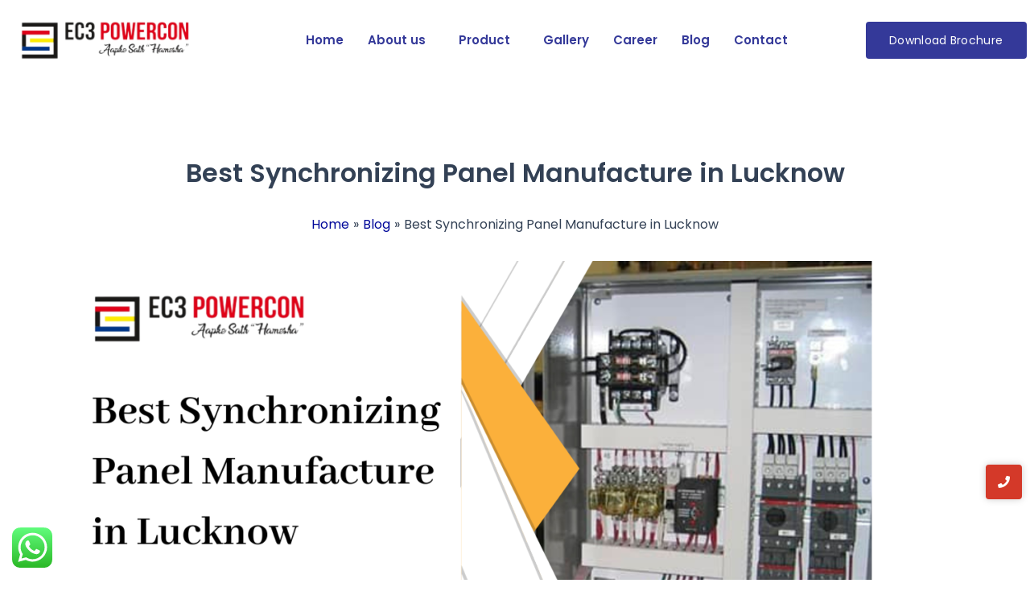

--- FILE ---
content_type: text/css
request_url: https://ec3powercon.in/wp-content/uploads/elementor/css/post-834.css?ver=1713602235
body_size: 1301
content:
.elementor-834 .elementor-element.elementor-element-a69233a > .elementor-container{min-height:100px;}.elementor-834 .elementor-element.elementor-element-a69233a:not(.elementor-motion-effects-element-type-background), .elementor-834 .elementor-element.elementor-element-a69233a > .elementor-motion-effects-container > .elementor-motion-effects-layer{background-color:#FFFFFF;}.elementor-834 .elementor-element.elementor-element-a69233a{transition:background 0.3s, border 0.3s, border-radius 0.3s, box-shadow 0.3s;}.elementor-834 .elementor-element.elementor-element-a69233a > .elementor-background-overlay{transition:background 0.3s, border-radius 0.3s, opacity 0.3s;}.elementor-bc-flex-widget .elementor-834 .elementor-element.elementor-element-4ba8bf8e.elementor-column .elementor-widget-wrap{align-items:center;}.elementor-834 .elementor-element.elementor-element-4ba8bf8e.elementor-column.elementor-element[data-element_type="column"] > .elementor-widget-wrap.elementor-element-populated{align-content:center;align-items:center;}.elementor-834 .elementor-element.elementor-element-37e6098d{text-align:center;}.elementor-834 .elementor-element.elementor-element-37e6098d .wpr-logo{padding:0px 0px 0px 0px;border-radius:2px 2px 2px 2px;}.elementor-834 .elementor-element.elementor-element-37e6098d .wpr-logo-image{max-width:240px;}.elementor-834 .elementor-element.elementor-element-37e6098d.wpr-logo-position-left .wpr-logo-image{margin-right:0px;}.elementor-834 .elementor-element.elementor-element-37e6098d.wpr-logo-position-right .wpr-logo-image{margin-left:0px;}.elementor-834 .elementor-element.elementor-element-37e6098d.wpr-logo-position-center .wpr-logo-image{margin-bottom:0px;}.elementor-834 .elementor-element.elementor-element-37e6098d .wpr-logo-image img{-webkit-transition-duration:0.7s;transition-duration:0.7s;}.elementor-834 .elementor-element.elementor-element-37e6098d .wpr-logo-title{color:#605BE5;margin:0 0 0px;}.elementor-834 .elementor-element.elementor-element-37e6098d .wpr-logo-description{color:#888888;}.elementor-bc-flex-widget .elementor-834 .elementor-element.elementor-element-4b53ac22.elementor-column .elementor-widget-wrap{align-items:center;}.elementor-834 .elementor-element.elementor-element-4b53ac22.elementor-column.elementor-element[data-element_type="column"] > .elementor-widget-wrap.elementor-element-populated{align-content:center;align-items:center;}.elementor-834 .elementor-element.elementor-element-c8466e7 .elementskit-menu-container{height:80px;background-color:var( --e-global-color-9db7e91 );border-radius:0px 0px 0px 0px;}.elementor-834 .elementor-element.elementor-element-c8466e7 .elementskit-navbar-nav > li > a{font-weight:600;color:var( --e-global-color-4f4c204 );padding:0px 15px 0px 15px;}.elementor-834 .elementor-element.elementor-element-c8466e7 .elementskit-navbar-nav > li > a:hover{color:var( --e-global-color-fb020ee );}.elementor-834 .elementor-element.elementor-element-c8466e7 .elementskit-navbar-nav > li > a:focus{color:var( --e-global-color-fb020ee );}.elementor-834 .elementor-element.elementor-element-c8466e7 .elementskit-navbar-nav > li > a:active{color:var( --e-global-color-fb020ee );}.elementor-834 .elementor-element.elementor-element-c8466e7 .elementskit-navbar-nav > li:hover > a{color:var( --e-global-color-fb020ee );}.elementor-834 .elementor-element.elementor-element-c8466e7 .elementskit-navbar-nav > li:hover > a .elementskit-submenu-indicator{color:var( --e-global-color-fb020ee );}.elementor-834 .elementor-element.elementor-element-c8466e7 .elementskit-navbar-nav > li > a:hover .elementskit-submenu-indicator{color:var( --e-global-color-fb020ee );}.elementor-834 .elementor-element.elementor-element-c8466e7 .elementskit-navbar-nav > li > a:focus .elementskit-submenu-indicator{color:var( --e-global-color-fb020ee );}.elementor-834 .elementor-element.elementor-element-c8466e7 .elementskit-navbar-nav > li > a:active .elementskit-submenu-indicator{color:var( --e-global-color-fb020ee );}.elementor-834 .elementor-element.elementor-element-c8466e7 .elementskit-navbar-nav > li.current-menu-item > a{color:var( --e-global-color-fb020ee );}.elementor-834 .elementor-element.elementor-element-c8466e7 .elementskit-navbar-nav > li.current-menu-ancestor > a{color:var( --e-global-color-fb020ee );}.elementor-834 .elementor-element.elementor-element-c8466e7 .elementskit-navbar-nav > li.current-menu-ancestor > a .elementskit-submenu-indicator{color:var( --e-global-color-fb020ee );}.elementor-834 .elementor-element.elementor-element-c8466e7 .elementskit-navbar-nav > li > a .elementskit-submenu-indicator{color:#101010;fill:#101010;}.elementor-834 .elementor-element.elementor-element-c8466e7 .elementskit-navbar-nav > li > a .ekit-submenu-indicator-icon{color:#101010;fill:#101010;}.elementor-834 .elementor-element.elementor-element-c8466e7 .elementskit-navbar-nav .elementskit-submenu-panel > li > a{padding:15px 15px 15px 15px;color:#000000;background-color:var( --e-global-color-astglobalcolor5 );}.elementor-834 .elementor-element.elementor-element-c8466e7 .elementskit-navbar-nav .elementskit-submenu-panel > li > a:hover{color:var( --e-global-color-9db7e91 );}.elementor-834 .elementor-element.elementor-element-c8466e7 .elementskit-navbar-nav .elementskit-submenu-panel > li > a:focus{color:var( --e-global-color-9db7e91 );}.elementor-834 .elementor-element.elementor-element-c8466e7 .elementskit-navbar-nav .elementskit-submenu-panel > li > a:active{color:var( --e-global-color-9db7e91 );}.elementor-834 .elementor-element.elementor-element-c8466e7 .elementskit-navbar-nav .elementskit-submenu-panel > li:hover > a{color:var( --e-global-color-9db7e91 );}
					.elementor-834 .elementor-element.elementor-element-c8466e7 .elementskit-navbar-nav .elementskit-submenu-panel > li > a:hover,
					.elementor-834 .elementor-element.elementor-element-c8466e7 .elementskit-navbar-nav .elementskit-submenu-panel > li > a:focus,
					.elementor-834 .elementor-element.elementor-element-c8466e7 .elementskit-navbar-nav .elementskit-submenu-panel > li > a:active,
					.elementor-834 .elementor-element.elementor-element-c8466e7 .elementskit-navbar-nav .elementskit-submenu-panel > li:hover > a{background-color:var( --e-global-color-4f4c204 );}.elementor-834 .elementor-element.elementor-element-c8466e7 .elementskit-navbar-nav .elementskit-submenu-panel > li.current-menu-item > a{color:var( --e-global-color-9db7e91 );background-color:var( --e-global-color-fb020ee );}.elementor-834 .elementor-element.elementor-element-c8466e7 .elementskit-submenu-panel{padding:15px 0px 15px 0px;}.elementor-834 .elementor-element.elementor-element-c8466e7 .elementskit-navbar-nav .elementskit-submenu-panel{border-radius:0px 0px 0px 0px;min-width:260px;}.elementor-834 .elementor-element.elementor-element-c8466e7 .elementskit-menu-hamburger{float:right;background-color:var( --e-global-color-fb020ee );border-style:solid;}.elementor-834 .elementor-element.elementor-element-c8466e7 .elementskit-menu-hamburger .elementskit-menu-hamburger-icon{background-color:var( --e-global-color-9db7e91 );}.elementor-834 .elementor-element.elementor-element-c8466e7 .elementskit-menu-hamburger > .ekit-menu-icon{color:var( --e-global-color-9db7e91 );}.elementor-834 .elementor-element.elementor-element-c8466e7 .elementskit-menu-hamburger:hover{background-color:var( --e-global-color-c4dee05 );border-style:none;}.elementor-834 .elementor-element.elementor-element-c8466e7 .elementskit-menu-hamburger:hover .elementskit-menu-hamburger-icon{background-color:var( --e-global-color-9db7e91 );}.elementor-834 .elementor-element.elementor-element-c8466e7 .elementskit-menu-hamburger:hover > .ekit-menu-icon{color:var( --e-global-color-9db7e91 );}.elementor-834 .elementor-element.elementor-element-c8466e7 .elementskit-menu-close{color:rgba(51, 51, 51, 1);}.elementor-834 .elementor-element.elementor-element-c8466e7 .elementskit-menu-close:hover{color:rgba(0, 0, 0, 0.5);}.elementor-834 .elementor-element.elementor-element-c8466e7.elementor-element{--flex-grow:0;--flex-shrink:0;}.elementor-bc-flex-widget .elementor-834 .elementor-element.elementor-element-4cd82bb7.elementor-column .elementor-widget-wrap{align-items:center;}.elementor-834 .elementor-element.elementor-element-4cd82bb7.elementor-column.elementor-element[data-element_type="column"] > .elementor-widget-wrap.elementor-element-populated{align-content:center;align-items:center;}.elementor-834 .elementor-element.elementor-element-4a401680 .wpr-button{-webkit-transition-duration:0.7s;transition-duration:0.7s;-webkit-animation-duration:0.7s;animation-duration:0.7s;background-color:var( --e-global-color-4f4c204 );border-color:#E8E8E8;border-style:none;border-radius:4px 4px 4px 4px;}.elementor-834 .elementor-element.elementor-element-4a401680 .wpr-button::before{-webkit-transition-duration:0.7s;transition-duration:0.7s;-webkit-animation-duration:0.7s;animation-duration:0.7s;}.elementor-834 .elementor-element.elementor-element-4a401680 .wpr-button::after{-webkit-transition-duration:0.7s;transition-duration:0.7s;-webkit-animation-duration:0.7s;animation-duration:0.7s;color:#ffffff;padding:10px 10px 10px 10px;}.elementor-834 .elementor-element.elementor-element-4a401680 .wpr-button .wpr-button-icon{-webkit-transition-duration:0.7s;transition-duration:0.7s;}.elementor-834 .elementor-element.elementor-element-4a401680 .wpr-button .wpr-button-icon svg{-webkit-transition-duration:0.7s;transition-duration:0.7s;}.elementor-834 .elementor-element.elementor-element-4a401680 .wpr-button .wpr-button-text{-webkit-transition-duration:0.7s;transition-duration:0.7s;-webkit-animation-duration:0.7s;animation-duration:0.7s;}.elementor-834 .elementor-element.elementor-element-4a401680 .wpr-button .wpr-button-content{-webkit-transition-duration:0.7s;transition-duration:0.7s;-webkit-animation-duration:0.7s;animation-duration:0.7s;}.elementor-834 .elementor-element.elementor-element-4a401680 .wpr-button-wrap{max-width:200px;}.elementor-834 .elementor-element.elementor-element-4a401680{text-align:right;}.elementor-834 .elementor-element.elementor-element-4a401680 .wpr-button-content{-webkit-justify-content:center;justify-content:center;}.elementor-834 .elementor-element.elementor-element-4a401680 .wpr-button-text{-webkit-justify-content:center;justify-content:center;color:#ffffff;}.elementor-834 .elementor-element.elementor-element-4a401680 .wpr-button-icon{font-size:18px;}.elementor-834 .elementor-element.elementor-element-4a401680 .wpr-button-icon svg{width:18px;height:18px;}.elementor-834 .elementor-element.elementor-element-4a401680.wpr-button-icon-position-left .wpr-button-icon{margin-right:12px;}.elementor-834 .elementor-element.elementor-element-4a401680.wpr-button-icon-position-right .wpr-button-icon{margin-left:12px;}.elementor-834 .elementor-element.elementor-element-4a401680.wpr-button-icon-style-inline .wpr-button-icon{color:#ffffff;}.elementor-834 .elementor-element.elementor-element-4a401680.wpr-button-icon-style-inline .wpr-button-icon svg{fill:#ffffff;}.elementor-834 .elementor-element.elementor-element-4a401680 .wpr-button-text,.elementor-834 .elementor-element.elementor-element-4a401680 .wpr-button::after{font-family:"Poppins", Sans-serif;font-size:14px;font-weight:400;letter-spacing:0.3px;}	.elementor-834 .elementor-element.elementor-element-4a401680 [class*="elementor-animation"]:hover,
								.elementor-834 .elementor-element.elementor-element-4a401680 .wpr-button::before,
								.elementor-834 .elementor-element.elementor-element-4a401680 .wpr-button::after{background-color:var( --e-global-color-fb020ee );}.elementor-834 .elementor-element.elementor-element-4a401680 .wpr-button:hover .wpr-button-text{color:#ffffff;}.elementor-834 .elementor-element.elementor-element-4a401680.wpr-button-icon-style-inline .wpr-button:hover .wpr-button-icon{color:#ffffff;}.elementor-834 .elementor-element.elementor-element-4a401680.wpr-button-icon-style-inline .wpr-button:hover .wpr-button-icon svg{fill:#ffffff;}.elementor-834 .elementor-element.elementor-element-4a401680 .wpr-button:hover{border-color:#E8E8E8;box-shadow:0px 0px 20px 0px rgba(156, 158, 186, 0.3215686274509804);}.elementor-834 .elementor-element.elementor-element-4a401680.wpr-button-icon-style-inline .wpr-button{padding:10px 10px 10px 10px;}.elementor-834 .elementor-element.elementor-element-4a401680.wpr-button-icon-style-block .wpr-button-text{padding:10px 10px 10px 10px;}.elementor-834 .elementor-element.elementor-element-4a401680.wpr-button-icon-style-inline-block .wpr-button-content{padding:10px 10px 10px 10px;}body.elementor-page-834:not(.elementor-motion-effects-element-type-background), body.elementor-page-834 > .elementor-motion-effects-container > .elementor-motion-effects-layer{background-color:#C3C3C3;}@media(min-width:768px){.elementor-834 .elementor-element.elementor-element-4ba8bf8e{width:20.925%;}.elementor-834 .elementor-element.elementor-element-4b53ac22{width:56.722%;}.elementor-834 .elementor-element.elementor-element-4cd82bb7{width:22.017%;}}@media(max-width:1024px) and (min-width:768px){.elementor-834 .elementor-element.elementor-element-4ba8bf8e{width:20%;}.elementor-834 .elementor-element.elementor-element-4b53ac22{width:57%;}.elementor-834 .elementor-element.elementor-element-4cd82bb7{width:23%;}}@media(max-width:1024px){.elementor-834 .elementor-element.elementor-element-a69233a{padding:0px 20px 0px 20px;}.elementor-bc-flex-widget .elementor-834 .elementor-element.elementor-element-4b53ac22.elementor-column .elementor-widget-wrap{align-items:center;}.elementor-834 .elementor-element.elementor-element-4b53ac22.elementor-column.elementor-element[data-element_type="column"] > .elementor-widget-wrap.elementor-element-populated{align-content:center;align-items:center;}.elementor-834 .elementor-element.elementor-element-4b53ac22{z-index:1;}.elementor-834 .elementor-element.elementor-element-c8466e7 .elementskit-menu-container{background-color:var( --e-global-color-astglobalcolor5 );max-width:398px;border-radius:0px 0px 0px 0px;}.elementor-834 .elementor-element.elementor-element-c8466e7 .elementskit-nav-identity-panel{padding:10px 0px 10px 0px;}.elementor-834 .elementor-element.elementor-element-c8466e7 .elementskit-navbar-nav > li > a{font-size:14px;color:#000000;padding:10px 05px 10px 8px;}.elementor-834 .elementor-element.elementor-element-c8466e7 .elementskit-navbar-nav .elementskit-submenu-panel > li > a{padding:15px 15px 15px 15px;}.elementor-834 .elementor-element.elementor-element-c8466e7 .elementskit-navbar-nav .elementskit-submenu-panel{border-radius:0px 0px 0px 0px;}.elementor-834 .elementor-element.elementor-element-c8466e7 .elementskit-menu-hamburger{padding:8px 8px 8px 8px;width:45px;border-radius:3px;}.elementor-834 .elementor-element.elementor-element-c8466e7 .elementskit-menu-close{padding:8px 8px 8px 8px;margin:12px 12px 12px 12px;width:45px;border-radius:3px;}.elementor-834 .elementor-element.elementor-element-c8466e7 .elementskit-nav-logo > img{max-width:115px;max-height:60px;}.elementor-834 .elementor-element.elementor-element-c8466e7 .elementskit-nav-logo{margin:5px 0px 5px 0px;padding:5px 5px 5px 0px;}.elementor-834 .elementor-element.elementor-element-c8466e7 > .elementor-widget-container{margin:0px 0px 0px 0px;padding:0px 30px 0px 0px;}.elementor-834 .elementor-element.elementor-element-4a401680 .wpr-button-wrap{max-width:246px;}.elementor-834 .elementor-element.elementor-element-4a401680{text-align:center;}.elementor-834 .elementor-element.elementor-element-4a401680 .wpr-button-text,.elementor-834 .elementor-element.elementor-element-4a401680 .wpr-button::after{font-size:13px;}.elementor-834 .elementor-element.elementor-element-4a401680.wpr-button-icon-style-inline .wpr-button{padding:4px 4px 4px 4px;}.elementor-834 .elementor-element.elementor-element-4a401680.wpr-button-icon-style-block .wpr-button-text{padding:4px 4px 4px 4px;}.elementor-834 .elementor-element.elementor-element-4a401680.wpr-button-icon-style-inline-block .wpr-button-content{padding:4px 4px 4px 4px;}.elementor-834 .elementor-element.elementor-element-4a401680 .wpr-button::after{padding:4px 4px 4px 4px;}}@media(max-width:767px){.elementor-834 .elementor-element.elementor-element-4ba8bf8e{width:50%;}.elementor-834 .elementor-element.elementor-element-4b53ac22{width:50%;z-index:7;}.elementor-bc-flex-widget .elementor-834 .elementor-element.elementor-element-4b53ac22.elementor-column .elementor-widget-wrap{align-items:center;}.elementor-834 .elementor-element.elementor-element-4b53ac22.elementor-column.elementor-element[data-element_type="column"] > .elementor-widget-wrap.elementor-element-populated{align-content:center;align-items:center;}.elementor-834 .elementor-element.elementor-element-c8466e7 .elementskit-menu-container{max-width:360px;}.elementor-834 .elementor-element.elementor-element-c8466e7 .elementskit-navbar-nav > li > a{padding:10px 015px 10px 30px;}.elementor-834 .elementor-element.elementor-element-c8466e7 .elementskit-menu-hamburger{float:right;}.elementor-834 .elementor-element.elementor-element-c8466e7 .elementskit-nav-logo > img{max-width:120px;max-height:120px;}.elementor-834 .elementor-element.elementor-element-c8466e7 .elementskit-nav-logo{padding:0px 0px 0px 30px;}.elementor-834 .elementor-element.elementor-element-4cd82bb7{width:100%;}.elementor-834 .elementor-element.elementor-element-4a401680{text-align:center;}}

--- FILE ---
content_type: text/css
request_url: https://ec3powercon.in/wp-content/uploads/elementor/css/post-838.css?ver=1736337958
body_size: 1393
content:
.elementor-838 .elementor-element.elementor-element-5b8dec1:not(.elementor-motion-effects-element-type-background), .elementor-838 .elementor-element.elementor-element-5b8dec1 > .elementor-motion-effects-container > .elementor-motion-effects-layer{background-color:var( --e-global-color-9db7e91 );}.elementor-838 .elementor-element.elementor-element-5b8dec1{transition:background 0.3s, border 0.3s, border-radius 0.3s, box-shadow 0.3s;padding:50px 0px 0px 0px;}.elementor-838 .elementor-element.elementor-element-5b8dec1 > .elementor-background-overlay{transition:background 0.3s, border-radius 0.3s, opacity 0.3s;}.elementor-838 .elementor-element.elementor-element-28ca4711 > .elementor-widget-wrap > .elementor-widget:not(.elementor-widget__width-auto):not(.elementor-widget__width-initial):not(:last-child):not(.elementor-absolute){margin-bottom:10px;}.elementor-838 .elementor-element.elementor-element-28ca4711 > .elementor-element-populated{padding:0px 10px 0px 0px;}.elementor-838 .elementor-element.elementor-element-3e13dc38{text-align:left;}.elementor-838 .elementor-element.elementor-element-3e13dc38 .wpr-logo{padding:0px 0px 0px 0px;border-radius:2px 2px 2px 2px;}.elementor-838 .elementor-element.elementor-element-3e13dc38 .wpr-logo-image{max-width:216px;}.elementor-838 .elementor-element.elementor-element-3e13dc38.wpr-logo-position-left .wpr-logo-image{margin-right:0px;}.elementor-838 .elementor-element.elementor-element-3e13dc38.wpr-logo-position-right .wpr-logo-image{margin-left:0px;}.elementor-838 .elementor-element.elementor-element-3e13dc38.wpr-logo-position-center .wpr-logo-image{margin-bottom:0px;}.elementor-838 .elementor-element.elementor-element-3e13dc38 .wpr-logo-image img{-webkit-transition-duration:0.7s;transition-duration:0.7s;}.elementor-838 .elementor-element.elementor-element-3e13dc38 .wpr-logo-title{color:#605BE5;margin:0 0 0px;}.elementor-838 .elementor-element.elementor-element-3e13dc38 .wpr-logo-description{color:#888888;}.elementor-838 .elementor-element.elementor-element-2f364049{text-align:justify;color:var( --e-global-color-astglobalcolor2 );font-size:16px;font-weight:500;letter-spacing:0.2px;}.elementor-838 .elementor-element.elementor-element-2f364049 > .elementor-widget-container{padding:0px 10px 0px 0px;}.elementor-838 .elementor-element.elementor-element-22caffa7 > .elementor-widget-wrap > .elementor-widget:not(.elementor-widget__width-auto):not(.elementor-widget__width-initial):not(:last-child):not(.elementor-absolute){margin-bottom:17px;}.elementor-838 .elementor-element.elementor-element-22caffa7 > .elementor-element-populated{padding:0px 0px 0px 005px;}.elementor-838 .elementor-element.elementor-element-21445e00 .elementor-heading-title{color:var( --e-global-color-astglobalcolor2 );font-family:"Poppins", Sans-serif;font-size:22px;font-weight:500;line-height:1.2em;}.elementor-838 .elementor-element.elementor-element-21445e00 > .elementor-widget-container{margin:0px 0px 0px 0px;padding:0px 0px 0px 20px;border-style:solid;border-width:0px 0px 0px 5px;border-color:var( --e-global-color-c4dee05 );}.elementor-838 .elementor-element.elementor-element-10b7144 .elementor-icon-list-items:not(.elementor-inline-items) .elementor-icon-list-item:not(:last-child){padding-bottom:calc(7px/2);}.elementor-838 .elementor-element.elementor-element-10b7144 .elementor-icon-list-items:not(.elementor-inline-items) .elementor-icon-list-item:not(:first-child){margin-top:calc(7px/2);}.elementor-838 .elementor-element.elementor-element-10b7144 .elementor-icon-list-items.elementor-inline-items .elementor-icon-list-item{margin-right:calc(7px/2);margin-left:calc(7px/2);}.elementor-838 .elementor-element.elementor-element-10b7144 .elementor-icon-list-items.elementor-inline-items{margin-right:calc(-7px/2);margin-left:calc(-7px/2);}body.rtl .elementor-838 .elementor-element.elementor-element-10b7144 .elementor-icon-list-items.elementor-inline-items .elementor-icon-list-item:after{left:calc(-7px/2);}body:not(.rtl) .elementor-838 .elementor-element.elementor-element-10b7144 .elementor-icon-list-items.elementor-inline-items .elementor-icon-list-item:after{right:calc(-7px/2);}.elementor-838 .elementor-element.elementor-element-10b7144 .elementor-icon-list-icon i{color:var( --e-global-color-c4dee05 );transition:color 0.3s;}.elementor-838 .elementor-element.elementor-element-10b7144 .elementor-icon-list-icon svg{fill:var( --e-global-color-c4dee05 );transition:fill 0.3s;}.elementor-838 .elementor-element.elementor-element-10b7144{--e-icon-list-icon-size:14px;--icon-vertical-offset:0px;}.elementor-838 .elementor-element.elementor-element-10b7144 .elementor-icon-list-text{transition:color 0.3s;}.elementor-838 .elementor-element.elementor-element-10b7144 > .elementor-widget-container{padding:0px 10px 0px 0px;}.elementor-838 .elementor-element.elementor-element-64d99a84 > .elementor-widget-wrap > .elementor-widget:not(.elementor-widget__width-auto):not(.elementor-widget__width-initial):not(:last-child):not(.elementor-absolute){margin-bottom:17px;}.elementor-838 .elementor-element.elementor-element-64d99a84 > .elementor-element-populated{margin:0px 0px 0px 0px;--e-column-margin-right:0px;--e-column-margin-left:0px;padding:0px 0px 0px 15px;}.elementor-838 .elementor-element.elementor-element-577f2dd4 .elementor-heading-title{color:var( --e-global-color-astglobalcolor2 );font-family:"Poppins", Sans-serif;font-size:22px;font-weight:500;line-height:1.2em;}.elementor-838 .elementor-element.elementor-element-577f2dd4 > .elementor-widget-container{margin:0px 0px 0px 0px;padding:0px 0px 0px 20px;border-style:solid;border-width:0px 0px 0px 5px;border-color:var( --e-global-color-c4dee05 );}.elementor-838 .elementor-element.elementor-element-e130f7a .elementor-icon-list-items:not(.elementor-inline-items) .elementor-icon-list-item:not(:last-child){padding-bottom:calc(11px/2);}.elementor-838 .elementor-element.elementor-element-e130f7a .elementor-icon-list-items:not(.elementor-inline-items) .elementor-icon-list-item:not(:first-child){margin-top:calc(11px/2);}.elementor-838 .elementor-element.elementor-element-e130f7a .elementor-icon-list-items.elementor-inline-items .elementor-icon-list-item{margin-right:calc(11px/2);margin-left:calc(11px/2);}.elementor-838 .elementor-element.elementor-element-e130f7a .elementor-icon-list-items.elementor-inline-items{margin-right:calc(-11px/2);margin-left:calc(-11px/2);}body.rtl .elementor-838 .elementor-element.elementor-element-e130f7a .elementor-icon-list-items.elementor-inline-items .elementor-icon-list-item:after{left:calc(-11px/2);}body:not(.rtl) .elementor-838 .elementor-element.elementor-element-e130f7a .elementor-icon-list-items.elementor-inline-items .elementor-icon-list-item:after{right:calc(-11px/2);}.elementor-838 .elementor-element.elementor-element-e130f7a .elementor-icon-list-icon i{color:var( --e-global-color-c4dee05 );transition:color 0.3s;}.elementor-838 .elementor-element.elementor-element-e130f7a .elementor-icon-list-icon svg{fill:var( --e-global-color-c4dee05 );transition:fill 0.3s;}.elementor-838 .elementor-element.elementor-element-e130f7a{--e-icon-list-icon-size:14px;--icon-vertical-offset:0px;}.elementor-838 .elementor-element.elementor-element-e130f7a .elementor-icon-list-text{color:var( --e-global-color-secondary );transition:color 0.3s;}.elementor-838 .elementor-element.elementor-element-e130f7a > .elementor-widget-container{padding:0px 10px 0px 0px;}.elementor-838 .elementor-element.elementor-element-54fb72d1 > .elementor-widget-wrap > .elementor-widget:not(.elementor-widget__width-auto):not(.elementor-widget__width-initial):not(:last-child):not(.elementor-absolute){margin-bottom:17px;}.elementor-838 .elementor-element.elementor-element-54fb72d1 > .elementor-element-populated{padding:0px 0px 0px 10px;}.elementor-838 .elementor-element.elementor-element-e4ebe3f .elementor-heading-title{color:var( --e-global-color-astglobalcolor2 );font-family:"Poppins", Sans-serif;font-size:22px;font-weight:500;line-height:1.2em;}.elementor-838 .elementor-element.elementor-element-e4ebe3f > .elementor-widget-container{margin:0px 0px 0px 0px;padding:0px 0px 0px 20px;border-style:solid;border-width:0px 0px 0px 5px;border-color:var( --e-global-color-c4dee05 );}.elementor-838 .elementor-element.elementor-element-a521e0e .elementor-icon-list-items:not(.elementor-inline-items) .elementor-icon-list-item:not(:last-child){padding-bottom:calc(7px/2);}.elementor-838 .elementor-element.elementor-element-a521e0e .elementor-icon-list-items:not(.elementor-inline-items) .elementor-icon-list-item:not(:first-child){margin-top:calc(7px/2);}.elementor-838 .elementor-element.elementor-element-a521e0e .elementor-icon-list-items.elementor-inline-items .elementor-icon-list-item{margin-right:calc(7px/2);margin-left:calc(7px/2);}.elementor-838 .elementor-element.elementor-element-a521e0e .elementor-icon-list-items.elementor-inline-items{margin-right:calc(-7px/2);margin-left:calc(-7px/2);}body.rtl .elementor-838 .elementor-element.elementor-element-a521e0e .elementor-icon-list-items.elementor-inline-items .elementor-icon-list-item:after{left:calc(-7px/2);}body:not(.rtl) .elementor-838 .elementor-element.elementor-element-a521e0e .elementor-icon-list-items.elementor-inline-items .elementor-icon-list-item:after{right:calc(-7px/2);}.elementor-838 .elementor-element.elementor-element-a521e0e .elementor-icon-list-icon i{color:var( --e-global-color-c4dee05 );transition:color 0.3s;}.elementor-838 .elementor-element.elementor-element-a521e0e .elementor-icon-list-icon svg{fill:var( --e-global-color-c4dee05 );transition:fill 0.3s;}.elementor-838 .elementor-element.elementor-element-a521e0e{--e-icon-list-icon-size:14px;--icon-vertical-offset:0px;}.elementor-838 .elementor-element.elementor-element-a521e0e .elementor-icon-list-text{transition:color 0.3s;}.elementor-838 .elementor-element.elementor-element-a521e0e > .elementor-widget-container{padding:0px 10px 0px 0px;}.elementor-838 .elementor-element.elementor-element-dc64d74{--display:flex;--flex-direction:row;--container-widget-width:calc( ( 1 - var( --container-widget-flex-grow ) ) * 100% );--container-widget-height:100%;--container-widget-flex-grow:1;--container-widget-align-self:stretch;--justify-content:center;--align-items:center;--background-transition:0.3s;border-style:solid;--border-style:solid;border-width:1px 0px 0px 0px;--border-top-width:1px;--border-right-width:0px;--border-bottom-width:0px;--border-left-width:0px;border-color:var( --e-global-color-astglobalcolor2 );--border-color:var( --e-global-color-astglobalcolor2 );}.elementor-838 .elementor-element.elementor-element-dc64d74, .elementor-838 .elementor-element.elementor-element-dc64d74::before{--border-transition:0.3s;}.elementor-838 .elementor-element.elementor-element-1368e5d{margin-top:-1px;margin-bottom:0px;}.elementor-838 .elementor-element.elementor-element-413a7bc.wpr-stt-btn-align-fixed-right .wpr-stt-btn{right:10px;bottom:41px;}.elementor-838 .elementor-element.elementor-element-413a7bc .wpr-stt-content{color:var( --e-global-color-fb020ee );}.elementor-838 .elementor-element.elementor-element-413a7bc .wpr-stt-icon{color:var( --e-global-color-fb020ee );font-size:16px;}.elementor-838 .elementor-element.elementor-element-413a7bc .wpr-stt-icon svg{fill:var( --e-global-color-fb020ee );width:16px;height:16px;}.elementor-838 .elementor-element.elementor-element-413a7bc .wpr-stt-btn{background-color:#6261FF00;border-color:var( --e-global-color-fb020ee );transition:all  0.3s ease-in-out 0s;padding:14px 15px 14px 15px;border-style:solid;border-width:1px 1px 1px 1px;border-radius:4px 4px 4px 4px;}.elementor-838 .elementor-element.elementor-element-413a7bc .wpr-stt-btn:hover > .wpr-stt-icon{Color:#fff;}.elementor-838 .elementor-element.elementor-element-413a7bc .wpr-stt-btn:hover{background-color:var( --e-global-color-4f4c204 );border-color:var( --e-global-color-4f4c204 );}.elementor-838 .elementor-element.elementor-element-ea7b58a{margin-top:-1px;margin-bottom:0px;}.elementor-838 .elementor-element.elementor-element-d79953b.wpr-pc-btn-align-fixed-right .wpr-pc-btn{right:10px;bottom:100px;}.elementor-838 .elementor-element.elementor-element-d79953b .wpr-pc-content{color:#ffffff;}.elementor-838 .elementor-element.elementor-element-d79953b .wpr-pc-btn-icon{color:#ffffff;font-size:15px;}.elementor-838 .elementor-element.elementor-element-d79953b .wpr-pc-btn-icon svg{fill:#ffffff;width:15px;height:15px;}.elementor-838 .elementor-element.elementor-element-d79953b .wpr-pc-btn{background-color:var( --e-global-color-fb020ee );border-color:#E8E8E8;transition:all  0.3s ease-in-out 0s;padding:14px 15px 14px 15px;border-style:none;border-radius:4px 4px 4px 4px;}.elementor-838 .elementor-element.elementor-element-d79953b .wpr-pc-btn:hover > .wpr-pc-btn-icon{Color:#fff;}.elementor-838 .elementor-element.elementor-element-d79953b .wpr-pc-btn:hover{background-color:var( --e-global-color-4f4c204 );border-color:#E8E8E8;}.elementor-838 .elementor-element.elementor-element-d79953b.wpr-pc-btn-icon-top .wpr-pc-btn-icon{margin-bottom:0px;}.elementor-838 .elementor-element.elementor-element-d79953b.wpr-pc-btn-icon-left .wpr-pc-btn-icon{margin-right:0px;}.elementor-838 .elementor-element.elementor-element-d79953b.wpr-pc-btn-icon-right .wpr-pc-btn-icon{margin-left:0px;}.elementor-838 .elementor-element.elementor-element-d79953b.wpr-pc-btn-icon-bottom .wpr-pc-btn-icon{margin-top:0px;}@media(max-width:1024px){.elementor-838 .elementor-element.elementor-element-5b8dec1{padding:30px 20px 30px 20px;}.elementor-838 .elementor-element.elementor-element-2f364049{font-size:12px;}.elementor-838 .elementor-element.elementor-element-2f364049 > .elementor-widget-container{padding:0px 0px 0px 0px;}.elementor-838 .elementor-element.elementor-element-21445e00 .elementor-heading-title{font-size:15px;}.elementor-838 .elementor-element.elementor-element-577f2dd4 .elementor-heading-title{font-size:15px;}.elementor-838 .elementor-element.elementor-element-54fb72d1 > .elementor-element-populated{padding:20px 0px 0px 10px;}.elementor-838 .elementor-element.elementor-element-e4ebe3f .elementor-heading-title{font-size:15px;}.elementor-838 .elementor-element.elementor-element-fdb16ee{font-size:13px;}}@media(max-width:767px){.elementor-838 .elementor-element.elementor-element-5b8dec1{padding:20px 10px 0px 10px;}.elementor-838 .elementor-element.elementor-element-28ca4711{width:100%;}.elementor-838 .elementor-element.elementor-element-2f364049 > .elementor-widget-container{padding:0px 0px 0px 0px;}.elementor-838 .elementor-element.elementor-element-22caffa7{width:100%;}.elementor-bc-flex-widget .elementor-838 .elementor-element.elementor-element-22caffa7.elementor-column .elementor-widget-wrap{align-items:flex-end;}.elementor-838 .elementor-element.elementor-element-22caffa7.elementor-column.elementor-element[data-element_type="column"] > .elementor-widget-wrap.elementor-element-populated{align-content:flex-end;align-items:flex-end;}.elementor-838 .elementor-element.elementor-element-22caffa7 > .elementor-element-populated{margin:30px 0px 0px 0px;--e-column-margin-right:0px;--e-column-margin-left:0px;}.elementor-838 .elementor-element.elementor-element-64d99a84{width:100%;}.elementor-bc-flex-widget .elementor-838 .elementor-element.elementor-element-64d99a84.elementor-column .elementor-widget-wrap{align-items:flex-end;}.elementor-838 .elementor-element.elementor-element-64d99a84.elementor-column.elementor-element[data-element_type="column"] > .elementor-widget-wrap.elementor-element-populated{align-content:flex-end;align-items:flex-end;}.elementor-838 .elementor-element.elementor-element-54fb72d1{width:100%;}.elementor-bc-flex-widget .elementor-838 .elementor-element.elementor-element-54fb72d1.elementor-column .elementor-widget-wrap{align-items:flex-end;}.elementor-838 .elementor-element.elementor-element-54fb72d1.elementor-column.elementor-element[data-element_type="column"] > .elementor-widget-wrap.elementor-element-populated{align-content:flex-end;align-items:flex-end;}.elementor-838 .elementor-element.elementor-element-dc64d74{--justify-content:space-evenly;--align-items:stretch;--container-widget-width:calc( ( 1 - var( --container-widget-flex-grow ) ) * 100% );--gap:0px 0px;}.elementor-838 .elementor-element.elementor-element-fdb16ee{text-align:center;font-size:12px;}}@media(min-width:768px){.elementor-838 .elementor-element.elementor-element-28ca4711{width:27.721%;}.elementor-838 .elementor-element.elementor-element-22caffa7{width:29.117%;}.elementor-838 .elementor-element.elementor-element-64d99a84{width:23.727%;}.elementor-838 .elementor-element.elementor-element-54fb72d1{width:19.38%;}}@media(max-width:1024px) and (min-width:768px){.elementor-838 .elementor-element.elementor-element-28ca4711{width:50%;}.elementor-838 .elementor-element.elementor-element-22caffa7{width:50%;}.elementor-838 .elementor-element.elementor-element-64d99a84{width:50%;}.elementor-838 .elementor-element.elementor-element-54fb72d1{width:50%;}}

--- FILE ---
content_type: text/css
request_url: https://ec3powercon.in/wp-content/uploads/elementor/css/post-839.css?ver=1713602235
body_size: 572
content:
.elementor-839 .elementor-element.elementor-element-437b5122{transition:background 0.3s, border 0.3s, border-radius 0.3s, box-shadow 0.3s;}.elementor-839 .elementor-element.elementor-element-437b5122 > .elementor-background-overlay{transition:background 0.3s, border-radius 0.3s, opacity 0.3s;}.elementor-839 .elementor-element.elementor-element-74ba9b9c .elementor-heading-title{color:#FFFFFF;font-family:"Poppins", Sans-serif;line-height:2.3em;}.elementor-839 .elementor-element.elementor-element-74ba9b9c > .elementor-widget-container{margin:0px 0px 0px 0px;}.elementor-839 .elementor-element.elementor-element-ce1c126 .wpr-button{-webkit-transition-duration:0.7s;transition-duration:0.7s;-webkit-animation-duration:0.7s;animation-duration:0.7s;background-color:var( --e-global-color-fb020ee );border-color:#E8E8E8;border-style:none;border-radius:4px 4px 4px 4px;}.elementor-839 .elementor-element.elementor-element-ce1c126 .wpr-button::before{-webkit-transition-duration:0.7s;transition-duration:0.7s;-webkit-animation-duration:0.7s;animation-duration:0.7s;}.elementor-839 .elementor-element.elementor-element-ce1c126 .wpr-button::after{-webkit-transition-duration:0.7s;transition-duration:0.7s;-webkit-animation-duration:0.7s;animation-duration:0.7s;color:#ffffff;padding:10px 10px 10px 10px;}.elementor-839 .elementor-element.elementor-element-ce1c126 .wpr-button .wpr-button-icon{-webkit-transition-duration:0.7s;transition-duration:0.7s;}.elementor-839 .elementor-element.elementor-element-ce1c126 .wpr-button .wpr-button-icon svg{-webkit-transition-duration:0.7s;transition-duration:0.7s;}.elementor-839 .elementor-element.elementor-element-ce1c126 .wpr-button .wpr-button-text{-webkit-transition-duration:0.7s;transition-duration:0.7s;-webkit-animation-duration:0.7s;animation-duration:0.7s;}.elementor-839 .elementor-element.elementor-element-ce1c126 .wpr-button .wpr-button-content{-webkit-transition-duration:0.7s;transition-duration:0.7s;-webkit-animation-duration:0.7s;animation-duration:0.7s;}.elementor-839 .elementor-element.elementor-element-ce1c126 .wpr-button-wrap{max-width:200px;}.elementor-839 .elementor-element.elementor-element-ce1c126{text-align:center;}.elementor-839 .elementor-element.elementor-element-ce1c126 .wpr-button-content{-webkit-justify-content:center;justify-content:center;}.elementor-839 .elementor-element.elementor-element-ce1c126 .wpr-button-text{-webkit-justify-content:center;justify-content:center;color:#ffffff;}.elementor-839 .elementor-element.elementor-element-ce1c126 .wpr-button-icon{font-size:18px;}.elementor-839 .elementor-element.elementor-element-ce1c126 .wpr-button-icon svg{width:18px;height:18px;}.elementor-839 .elementor-element.elementor-element-ce1c126.wpr-button-icon-position-left .wpr-button-icon{margin-right:12px;}.elementor-839 .elementor-element.elementor-element-ce1c126.wpr-button-icon-position-right .wpr-button-icon{margin-left:12px;}.elementor-839 .elementor-element.elementor-element-ce1c126.wpr-button-icon-style-inline .wpr-button-icon{color:#ffffff;}.elementor-839 .elementor-element.elementor-element-ce1c126.wpr-button-icon-style-inline .wpr-button-icon svg{fill:#ffffff;}.elementor-839 .elementor-element.elementor-element-ce1c126 .wpr-button-text,.elementor-839 .elementor-element.elementor-element-ce1c126 .wpr-button::after{font-family:"Poppins", Sans-serif;font-size:14px;font-weight:400;letter-spacing:0.3px;}	.elementor-839 .elementor-element.elementor-element-ce1c126 [class*="elementor-animation"]:hover,
								.elementor-839 .elementor-element.elementor-element-ce1c126 .wpr-button::before,
								.elementor-839 .elementor-element.elementor-element-ce1c126 .wpr-button::after{background-color:var( --e-global-color-4f4c204 );}.elementor-839 .elementor-element.elementor-element-ce1c126 .wpr-button:hover .wpr-button-text{color:#ffffff;}.elementor-839 .elementor-element.elementor-element-ce1c126.wpr-button-icon-style-inline .wpr-button:hover .wpr-button-icon{color:#ffffff;}.elementor-839 .elementor-element.elementor-element-ce1c126.wpr-button-icon-style-inline .wpr-button:hover .wpr-button-icon svg{fill:#ffffff;}.elementor-839 .elementor-element.elementor-element-ce1c126 .wpr-button:hover{border-color:#E8E8E8;box-shadow:0px 0px 20px 0px rgba(156, 158, 186, 0.3215686274509804);}.elementor-839 .elementor-element.elementor-element-ce1c126.wpr-button-icon-style-inline .wpr-button{padding:10px 10px 10px 10px;}.elementor-839 .elementor-element.elementor-element-ce1c126.wpr-button-icon-style-block .wpr-button-text{padding:10px 10px 10px 10px;}.elementor-839 .elementor-element.elementor-element-ce1c126.wpr-button-icon-style-inline-block .wpr-button-content{padding:10px 10px 10px 10px;}#wpr-popup-id-839 .wpr-popup-container{width:100%;animation-duration:1s;}#wpr-popup-id-839 .wpr-popup-container-inner{height:auto;z-index:13;align-items:flex-start;background-color:#212121;padding:20px 20px 20px 20px;border-radius:0px 0px 0px 0px;}#wpr-popup-id-839 .wpr-template-popup-inner{justify-content:center;align-items:flex-end;}#wpr-popup-id-839{z-index:9999;}#wpr-popup-id-839 .wpr-popup-overlay{display:block;}#wpr-popup-id-839 .wpr-popup-close-btn{display:block;top:10px;right:10px;color:#FFFFFF;width:26px;height:26px;border-style:none;border-radius:2px 2px 2px 2px;}#wpr-popup-id-839 .ps-container > .ps-scrollbar-y-rail > .ps-scrollbar-y{background-color:#333333;}#wpr-popup-id-839 .ps > .ps__rail-y > .ps__thumb-y{background-color:#333333;}#wpr-popup-id-839 .wpr-popup-close-btn:hover{color:#FD3101;}#wpr-popup-id-839 .wpr-popup-close-btn i{font-size:20px;line-height:26px;}#wpr-popup-id-839 .wpr-popup-close-btn svg{width:20px;height:20px;line-height:26px;}@media(max-width:1024px){.elementor-839 .elementor-element.elementor-element-74ba9b9c .elementor-heading-title{line-height:1.6em;}.elementor-839 .elementor-element.elementor-element-ce1c126 .wpr-button-text,.elementor-839 .elementor-element.elementor-element-ce1c126 .wpr-button::after{font-size:13px;}}@media(min-width:768px){.elementor-839 .elementor-element.elementor-element-19554f97{width:70%;}.elementor-839 .elementor-element.elementor-element-58b0749e{width:29.652%;}}@media(max-width:767px){.elementor-839 .elementor-element.elementor-element-19554f97{width:100%;}.elementor-839 .elementor-element.elementor-element-74ba9b9c > .elementor-widget-container{margin:10px 0px 20px 0px;}.elementor-839 .elementor-element.elementor-element-58b0749e{width:100%;}.elementor-839 .elementor-element.elementor-element-58b0749e.elementor-column > .elementor-widget-wrap{justify-content:center;}.elementor-839 .elementor-element.elementor-element-ce1c126{text-align:center;}}